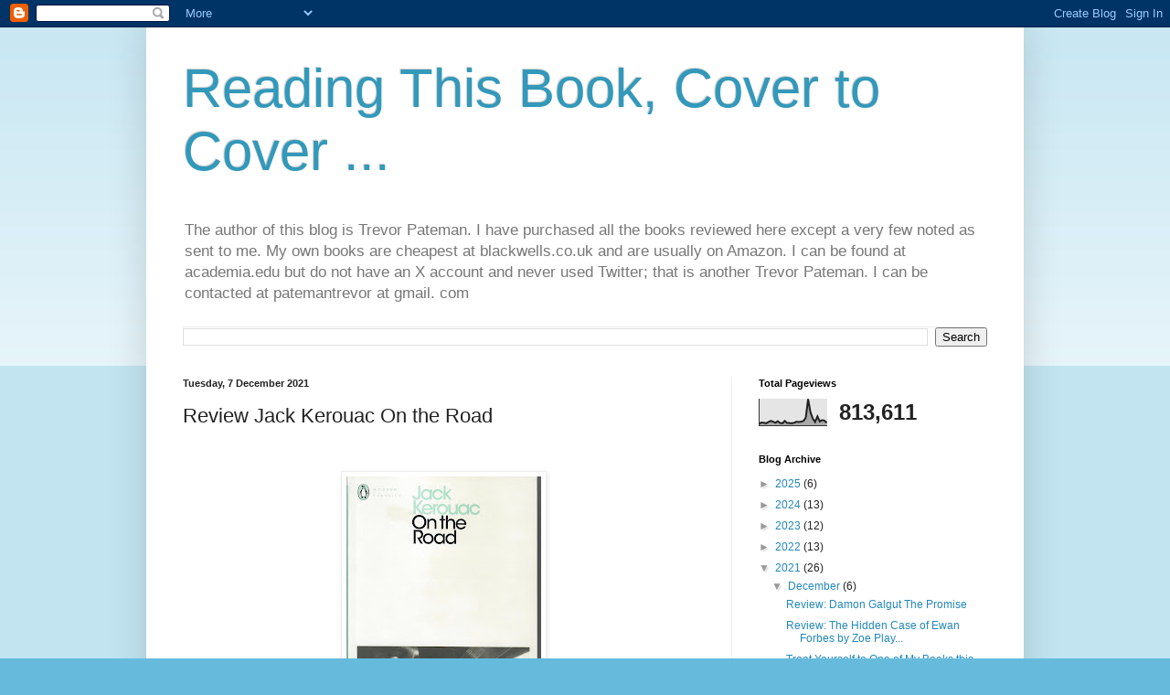

--- FILE ---
content_type: text/html; charset=UTF-8
request_url: https://www.readingthisbook.com/b/stats?style=BLACK_TRANSPARENT&timeRange=ALL_TIME&token=APq4FmCB2w-ao5QfCkYFXO7hK9-0Z_HLmUvRXuPjURsFgsoPiszcDEsw9KlLU5L63gQSQkVVU0k48aZ3ROPKNQyLK7xy3pnZ0w
body_size: -35
content:
{"total":813611,"sparklineOptions":{"backgroundColor":{"fillOpacity":0.1,"fill":"#000000"},"series":[{"areaOpacity":0.3,"color":"#202020"}]},"sparklineData":[[0,7],[1,12],[2,11],[3,9],[4,14],[5,18],[6,15],[7,11],[8,17],[9,10],[10,9],[11,18],[12,10],[13,10],[14,9],[15,11],[16,15],[17,14],[18,15],[19,18],[20,30],[21,100],[22,51],[23,27],[24,14],[25,35],[26,16],[27,21],[28,19],[29,11]],"nextTickMs":76595}